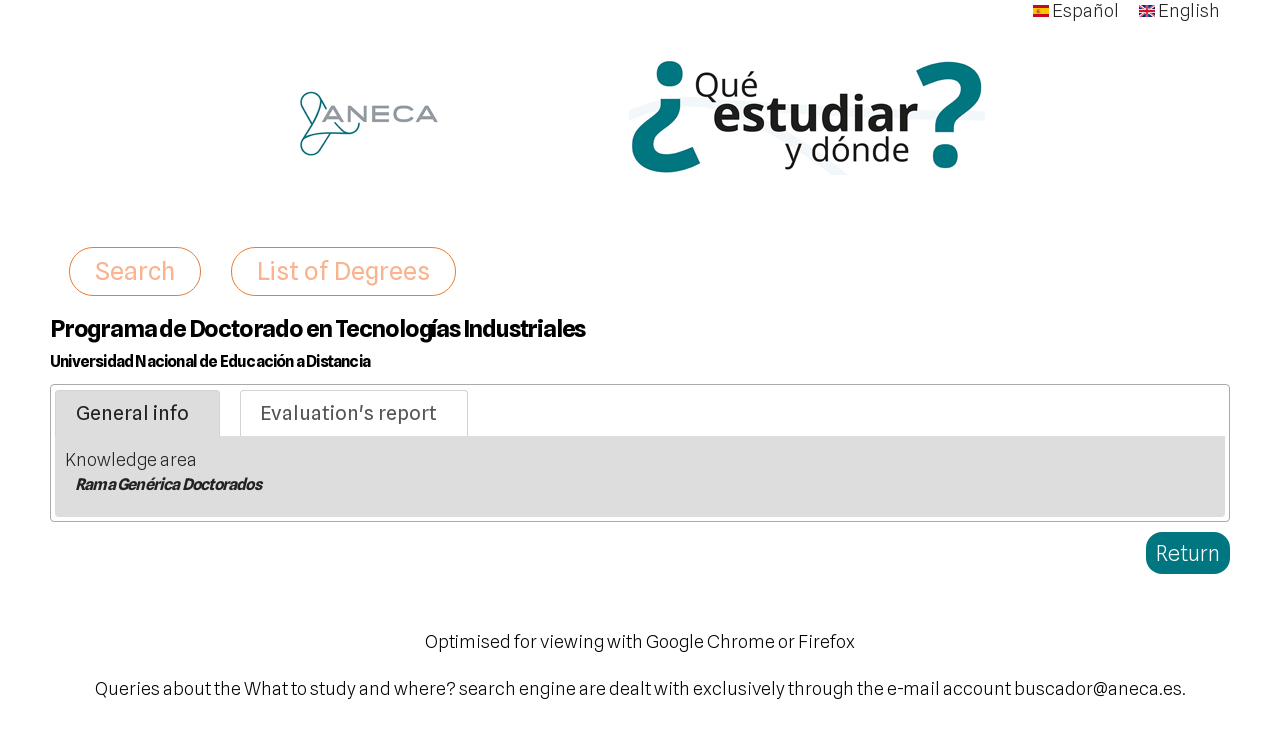

--- FILE ---
content_type: text/html; charset=utf-8
request_url: https://srv.aneca.es/ListadoTitulos/en/node/1191826171
body_size: 5626
content:
<!DOCTYPE html PUBLIC "-//W3C//DTD HTML+RDFa 1.1//EN">
<html lang="en" dir="ltr" version="HTML+RDFa 1.1"
  xmlns:content="http://purl.org/rss/1.0/modules/content/"
  xmlns:dc="http://purl.org/dc/terms/"
  xmlns:foaf="http://xmlns.com/foaf/0.1/"
  xmlns:og="http://ogp.me/ns#"
  xmlns:rdfs="http://www.w3.org/2000/01/rdf-schema#"
  xmlns:sioc="http://rdfs.org/sioc/ns#"
  xmlns:sioct="http://rdfs.org/sioc/types#"
  xmlns:skos="http://www.w3.org/2004/02/skos/core#"
  xmlns:xsd="http://www.w3.org/2001/XMLSchema#">
<head profile="http://www.w3.org/1999/xhtml/vocab">
  <meta http-equiv="Content-Type" content="text/html; charset=utf-8" />
<meta name="Generator" content="Drupal 7 (http://drupal.org)" />
<link rel="canonical" href="/ListadoTitulos/en/node/1191826171" />
<link rel="shortlink" href="/ListadoTitulos/en/node/1191826171" />
<link rel="shortcut icon" href="https://srv.aneca.es/ListadoTitulos/sites/default/files/indice.ico" type="image/vnd.microsoft.icon" />
<meta name="viewport" content="width=device-width, initial-scale=1, maximum-scale=1, minimum-scale=1, user-scalable=no" />
  <title>Programa de Doctorado en Tecnologías Industriales  | Buscador de Títulos Universitarios - ANECA</title>  
  <style type="text/css" media="all">
@import url("https://srv.aneca.es/ListadoTitulos/modules/system/system.base.css?s3r311");
@import url("https://srv.aneca.es/ListadoTitulos/modules/system/system.menus.css?s3r311");
@import url("https://srv.aneca.es/ListadoTitulos/modules/system/system.messages.css?s3r311");
@import url("https://srv.aneca.es/ListadoTitulos/modules/system/system.theme.css?s3r311");
</style>
<style type="text/css" media="screen">
@import url("https://srv.aneca.es/ListadoTitulos/sites/all/modules/tipsy/stylesheets/tipsy.css?s3r311");
</style>
<style type="text/css" media="all">
@import url("https://srv.aneca.es/ListadoTitulos/sites/all/modules/jquery_update/replace/ui/themes/base/minified/jquery.ui.core.min.css?s3r311");
@import url("https://srv.aneca.es/ListadoTitulos/sites/all/modules/jquery_update/replace/ui/themes/base/minified/jquery.ui.theme.min.css?s3r311");
@import url("https://srv.aneca.es/ListadoTitulos/sites/all/modules/jquery_update/replace/ui/themes/base/minified/jquery.ui.tabs.min.css?s3r311");
</style>
<style type="text/css" media="all">
@import url("https://srv.aneca.es/ListadoTitulos/modules/field/theme/field.css?s3r311");
@import url("https://srv.aneca.es/ListadoTitulos/modules/node/node.css?s3r311");
@import url("https://srv.aneca.es/ListadoTitulos/modules/search/search.css?s3r311");
@import url("https://srv.aneca.es/ListadoTitulos/modules/user/user.css?s3r311");
@import url("https://srv.aneca.es/ListadoTitulos/sites/all/modules/views/css/views.css?s3r311");
</style>
<style type="text/css" media="all">
@import url("https://srv.aneca.es/ListadoTitulos/sites/all/modules/apachesolr_autocomplete/apachesolr_autocomplete.css?s3r311");
@import url("https://srv.aneca.es/ListadoTitulos/sites/all/modules/apachesolr_autocomplete/jquery-autocomplete/jquery.autocomplete.css?s3r311");
@import url("https://srv.aneca.es/ListadoTitulos/sites/all/modules/colorbox/styles/default/colorbox_style.css?s3r311");
@import url("https://srv.aneca.es/ListadoTitulos/sites/all/modules/ctools/css/ctools.css?s3r311");
@import url("https://srv.aneca.es/ListadoTitulos/modules/locale/locale.css?s3r311");
</style>
<style type="text/css" media="all">
@import url("https://srv.aneca.es/ListadoTitulos/sites/all/themes/omega/alpha/css/alpha-reset.css?s3r311");
@import url("https://srv.aneca.es/ListadoTitulos/sites/all/themes/omega/alpha/css/alpha-mobile.css?s3r311");
@import url("https://srv.aneca.es/ListadoTitulos/sites/all/themes/omega/alpha/css/alpha-alpha.css?s3r311");
@import url("https://srv.aneca.es/ListadoTitulos/sites/all/themes/omega/omega/css/formalize.css?s3r311");
@import url("https://srv.aneca.es/ListadoTitulos/sites/all/themes/omega/omega/css/omega-text.css?s3r311");
@import url("https://srv.aneca.es/ListadoTitulos/sites/all/themes/omega/omega/css/omega-branding.css?s3r311");
@import url("https://srv.aneca.es/ListadoTitulos/sites/all/themes/omega/omega/css/omega-menu.css?s3r311");
@import url("https://srv.aneca.es/ListadoTitulos/sites/all/themes/omega/omega/css/omega-forms.css?s3r311");
@import url("https://srv.aneca.es/ListadoTitulos/sites/all/themes/omega/omega/css/omega-visuals.css?s3r311");
@import url("https://srv.aneca.es/ListadoTitulos/sites/all/themes/omega_buscador_aneca/css/global.css?s3r311");
</style>

<!--[if (lt IE 9)&(!IEMobile)]>
<style type="text/css" media="all">
@import url("https://srv.aneca.es/ListadoTitulos/sites/all/themes/omega_buscador_aneca/css/omega-buscador-aneca-alpha-default.css?s3r311");
@import url("https://srv.aneca.es/ListadoTitulos/sites/all/themes/omega_buscador_aneca/css/omega-buscador-aneca-alpha-default-normal.css?s3r311");
@import url("https://srv.aneca.es/ListadoTitulos/sites/all/themes/omega/alpha/css/grid/alpha_default/normal/alpha-default-normal-12.css?s3r311");
</style>
<![endif]-->

<!--[if gte IE 9]><!-->
<style type="text/css" media="all and (min-width: 740px) and (min-device-width: 740px), (max-device-width: 800px) and (min-width: 740px) and (orientation:landscape)">
@import url("https://srv.aneca.es/ListadoTitulos/sites/all/themes/omega_buscador_aneca/css/omega-buscador-aneca-alpha-default.css?s3r311");
@import url("https://srv.aneca.es/ListadoTitulos/sites/all/themes/omega_buscador_aneca/css/omega-buscador-aneca-alpha-default-narrow.css?s3r311");
@import url("https://srv.aneca.es/ListadoTitulos/sites/all/themes/omega/alpha/css/grid/alpha_default/narrow/alpha-default-narrow-12.css?s3r311");
</style>
<!--<![endif]-->

<!--[if gte IE 9]><!-->
<style type="text/css" media="all and (min-width: 980px) and (min-device-width: 980px), all and (max-device-width: 1024px) and (min-width: 1024px) and (orientation:landscape)">
@import url("https://srv.aneca.es/ListadoTitulos/sites/all/themes/omega_buscador_aneca/css/omega-buscador-aneca-alpha-default.css?s3r311");
@import url("https://srv.aneca.es/ListadoTitulos/sites/all/themes/omega_buscador_aneca/css/omega-buscador-aneca-alpha-default-normal.css?s3r311");
@import url("https://srv.aneca.es/ListadoTitulos/sites/all/themes/omega/alpha/css/grid/alpha_default/normal/alpha-default-normal-12.css?s3r311");
</style>
<!--<![endif]-->

<!--[if gte IE 9]><!-->
<style type="text/css" media="all and (min-width: 1220px)">
@import url("https://srv.aneca.es/ListadoTitulos/sites/all/themes/omega_buscador_aneca/css/omega-buscador-aneca-alpha-default.css?s3r311");
@import url("https://srv.aneca.es/ListadoTitulos/sites/all/themes/omega_buscador_aneca/css/omega-buscador-aneca-alpha-default-wide.css?s3r311");
@import url("https://srv.aneca.es/ListadoTitulos/sites/all/themes/omega/alpha/css/grid/alpha_default/wide/alpha-default-wide-12.css?s3r311");
</style>
<!--<![endif]-->
  <script type="text/javascript" src="https://srv.aneca.es/ListadoTitulos/sites/all/modules/jquery_update/replace/jquery/1.12/jquery.min.js?v=1.12.4"></script>
<script type="text/javascript" src="https://srv.aneca.es/ListadoTitulos/misc/jquery-extend-3.4.0.js?v=1.12.4"></script>
<script type="text/javascript" src="https://srv.aneca.es/ListadoTitulos/misc/jquery-html-prefilter-3.5.0-backport.js?v=1.12.4"></script>
<script type="text/javascript" src="https://srv.aneca.es/ListadoTitulos/misc/jquery.once.js?v=1.2"></script>
<script type="text/javascript" src="https://srv.aneca.es/ListadoTitulos/misc/drupal.js?s3r311"></script>
<script type="text/javascript" src="https://srv.aneca.es/ListadoTitulos/sites/all/modules/tipsy/javascripts/jquery.tipsy.js?v=0.1.7"></script>
<script type="text/javascript" src="https://srv.aneca.es/ListadoTitulos/sites/all/modules/tipsy/javascripts/tipsy.js?v=0.1.7"></script>
<script type="text/javascript" src="https://srv.aneca.es/ListadoTitulos/sites/all/modules/jquery_update/js/jquery_browser.js?v=0.0.1"></script>
<script type="text/javascript" src="https://srv.aneca.es/ListadoTitulos/sites/all/modules/jquery_update/replace/ui/ui/minified/jquery.ui.core.min.js?v=1.10.2"></script>
<script type="text/javascript" src="https://srv.aneca.es/ListadoTitulos/sites/all/modules/jquery_update/replace/ui/ui/minified/jquery.ui.widget.min.js?v=1.10.2"></script>
<script type="text/javascript" src="https://srv.aneca.es/ListadoTitulos/sites/all/modules/jquery_update/replace/ui/ui/minified/jquery.ui.tabs.min.js?v=1.10.2"></script>
<script type="text/javascript" src="https://srv.aneca.es/ListadoTitulos/sites/all/modules/apachesolr_autocomplete/apachesolr_autocomplete.js?s3r311"></script>
<script type="text/javascript" src="https://srv.aneca.es/ListadoTitulos/sites/all/modules/apachesolr_autocomplete/jquery-autocomplete/jquery.autocomplete.js?s3r311"></script>
<script type="text/javascript" src="https://srv.aneca.es/ListadoTitulos/sites/all/libraries/colorbox/jquery.colorbox-min.js?s3r311"></script>
<script type="text/javascript" src="https://srv.aneca.es/ListadoTitulos/sites/all/libraries/DOMPurify/purify.min.js?s3r311"></script>
<script type="text/javascript" src="https://srv.aneca.es/ListadoTitulos/sites/all/modules/colorbox/js/colorbox.js?s3r311"></script>
<script type="text/javascript" src="https://srv.aneca.es/ListadoTitulos/sites/all/modules/colorbox/styles/default/colorbox_style.js?s3r311"></script>
<script type="text/javascript" src="https://srv.aneca.es/ListadoTitulos/sites/all/modules/colorbox/js/colorbox_inline.js?s3r311"></script>
<script type="text/javascript" src="https://srv.aneca.es/ListadoTitulos/sites/all/modules/google_analytics/googleanalytics.js?s3r311"></script>
<script type="text/javascript" src="https://www.googletagmanager.com/gtag/js?id=UA-18156306-3"></script>
<script type="text/javascript">
<!--//--><![CDATA[//><!--
window.dataLayer = window.dataLayer || [];function gtag(){dataLayer.push(arguments)};gtag("js", new Date());gtag("set", "developer_id.dMDhkMT", true);gtag("config", "UA-18156306-3", {"groups":"default"});
//--><!]]>
</script>
<script type="text/javascript" src="https://srv.aneca.es/ListadoTitulos/sites/all/themes/omega/omega/js/jquery.formalize.js?s3r311"></script>
<script type="text/javascript" src="https://srv.aneca.es/ListadoTitulos/sites/all/themes/omega/omega/js/omega-mediaqueries.js?s3r311"></script>
<script type="text/javascript" src="https://srv.aneca.es/ListadoTitulos/sites/all/themes/omega_buscador_aneca/js/buscador.js?s3r311"></script>
<script type="text/javascript">
<!--//--><![CDATA[//><!--
jQuery.extend(Drupal.settings, {"basePath":"\/ListadoTitulos\/","pathPrefix":"en\/","setHasJsCookie":0,"ajaxPageState":{"theme":"omega_buscador_aneca","theme_token":"W3z2b_ForGQahBW32QSP2tK4WCpTiv0GbbuKbQgOoRo","js":{"sites\/all\/modules\/jquery_update\/replace\/jquery\/1.12\/jquery.min.js":1,"misc\/jquery-extend-3.4.0.js":1,"misc\/jquery-html-prefilter-3.5.0-backport.js":1,"misc\/jquery.once.js":1,"misc\/drupal.js":1,"sites\/all\/modules\/tipsy\/javascripts\/jquery.tipsy.js":1,"sites\/all\/modules\/tipsy\/javascripts\/tipsy.js":1,"sites\/all\/modules\/jquery_update\/js\/jquery_browser.js":1,"sites\/all\/modules\/jquery_update\/replace\/ui\/ui\/minified\/jquery.ui.core.min.js":1,"sites\/all\/modules\/jquery_update\/replace\/ui\/ui\/minified\/jquery.ui.widget.min.js":1,"sites\/all\/modules\/jquery_update\/replace\/ui\/ui\/minified\/jquery.ui.tabs.min.js":1,"sites\/all\/modules\/apachesolr_autocomplete\/apachesolr_autocomplete.js":1,"sites\/all\/modules\/apachesolr_autocomplete\/jquery-autocomplete\/jquery.autocomplete.js":1,"sites\/all\/libraries\/colorbox\/jquery.colorbox-min.js":1,"sites\/all\/libraries\/DOMPurify\/purify.min.js":1,"sites\/all\/modules\/colorbox\/js\/colorbox.js":1,"sites\/all\/modules\/colorbox\/styles\/default\/colorbox_style.js":1,"sites\/all\/modules\/colorbox\/js\/colorbox_inline.js":1,"sites\/all\/modules\/google_analytics\/googleanalytics.js":1,"https:\/\/www.googletagmanager.com\/gtag\/js?id=UA-18156306-3":1,"0":1,"sites\/all\/themes\/omega\/omega\/js\/jquery.formalize.js":1,"sites\/all\/themes\/omega\/omega\/js\/omega-mediaqueries.js":1,"sites\/all\/themes\/omega_buscador_aneca\/js\/buscador.js":1},"css":{"modules\/system\/system.base.css":1,"modules\/system\/system.menus.css":1,"modules\/system\/system.messages.css":1,"modules\/system\/system.theme.css":1,"sites\/all\/modules\/tipsy\/stylesheets\/tipsy.css":1,"misc\/ui\/jquery.ui.core.css":1,"misc\/ui\/jquery.ui.theme.css":1,"misc\/ui\/jquery.ui.tabs.css":1,"modules\/field\/theme\/field.css":1,"modules\/node\/node.css":1,"modules\/search\/search.css":1,"modules\/user\/user.css":1,"sites\/all\/modules\/views\/css\/views.css":1,"sites\/all\/modules\/apachesolr_autocomplete\/apachesolr_autocomplete.css":1,"sites\/all\/modules\/apachesolr_autocomplete\/jquery-autocomplete\/jquery.autocomplete.css":1,"sites\/all\/modules\/colorbox\/styles\/default\/colorbox_style.css":1,"sites\/all\/modules\/ctools\/css\/ctools.css":1,"modules\/locale\/locale.css":1,"sites\/all\/themes\/omega\/alpha\/css\/alpha-reset.css":1,"sites\/all\/themes\/omega\/alpha\/css\/alpha-mobile.css":1,"sites\/all\/themes\/omega\/alpha\/css\/alpha-alpha.css":1,"sites\/all\/themes\/omega\/omega\/css\/formalize.css":1,"sites\/all\/themes\/omega\/omega\/css\/omega-text.css":1,"sites\/all\/themes\/omega\/omega\/css\/omega-branding.css":1,"sites\/all\/themes\/omega\/omega\/css\/omega-menu.css":1,"sites\/all\/themes\/omega\/omega\/css\/omega-forms.css":1,"sites\/all\/themes\/omega\/omega\/css\/omega-visuals.css":1,"sites\/all\/themes\/omega_buscador_aneca\/css\/global.css":1,"ie::normal::sites\/all\/themes\/omega_buscador_aneca\/css\/omega-buscador-aneca-alpha-default.css":1,"ie::normal::sites\/all\/themes\/omega_buscador_aneca\/css\/omega-buscador-aneca-alpha-default-normal.css":1,"ie::normal::sites\/all\/themes\/omega\/alpha\/css\/grid\/alpha_default\/normal\/alpha-default-normal-12.css":1,"narrow::sites\/all\/themes\/omega_buscador_aneca\/css\/omega-buscador-aneca-alpha-default.css":1,"narrow::sites\/all\/themes\/omega_buscador_aneca\/css\/omega-buscador-aneca-alpha-default-narrow.css":1,"sites\/all\/themes\/omega\/alpha\/css\/grid\/alpha_default\/narrow\/alpha-default-narrow-12.css":1,"normal::sites\/all\/themes\/omega_buscador_aneca\/css\/omega-buscador-aneca-alpha-default.css":1,"normal::sites\/all\/themes\/omega_buscador_aneca\/css\/omega-buscador-aneca-alpha-default-normal.css":1,"sites\/all\/themes\/omega\/alpha\/css\/grid\/alpha_default\/normal\/alpha-default-normal-12.css":1,"wide::sites\/all\/themes\/omega_buscador_aneca\/css\/omega-buscador-aneca-alpha-default.css":1,"wide::sites\/all\/themes\/omega_buscador_aneca\/css\/omega-buscador-aneca-alpha-default-wide.css":1,"sites\/all\/themes\/omega\/alpha\/css\/grid\/alpha_default\/wide\/alpha-default-wide-12.css":1}},"apachesolr_autocomplete":{"path":"\/ListadoTitulos\/en\/apachesolr_autocomplete"},"colorbox":{"opacity":"0.85","current":"{current} of {total}","previous":"\u00ab Prev","next":"Next \u00bb","close":"Close","maxWidth":"98%","maxHeight":"98%","fixed":true,"mobiledetect":true,"mobiledevicewidth":"480px","file_public_path":"\/ListadoTitulos\/sites\/default\/files","specificPagesDefaultValue":"admin*\nimagebrowser*\nimg_assist*\nimce*\nnode\/add\/*\nnode\/*\/edit\nprint\/*\nprintpdf\/*\nsystem\/ajax\nsystem\/ajax\/*"},"tipsy":{"custom_selectors":[{"selector":".ayuda","options":{"fade":1,"gravity":"autoWE","trigger":"hover","delayIn":"0","delayOut":"0","opacity":"0.8","offset":"0","html":1,"tooltip_content":{"source":"attribute","selector":"name"}}}]},"googleanalytics":{"account":["UA-18156306-3"],"trackOutbound":1,"trackMailto":1,"trackDownload":1,"trackDownloadExtensions":"7z|aac|arc|arj|asf|asx|avi|bin|csv|doc(x|m)?|dot(x|m)?|exe|flv|gif|gz|gzip|hqx|jar|jpe?g|js|mp(2|3|4|e?g)|mov(ie)?|msi|msp|pdf|phps|png|ppt(x|m)?|pot(x|m)?|pps(x|m)?|ppam|sld(x|m)?|thmx|qtm?|ra(m|r)?|sea|sit|tar|tgz|torrent|txt|wav|wma|wmv|wpd|xls(x|m|b)?|xlt(x|m)|xlam|xml|z|zip","trackColorbox":1},"omega":{"layouts":{"primary":"normal","order":["narrow","normal","wide"],"queries":{"narrow":"all and (min-width: 740px) and (min-device-width: 740px), (max-device-width: 800px) and (min-width: 740px) and (orientation:landscape)","normal":"all and (min-width: 980px) and (min-device-width: 980px), all and (max-device-width: 1024px) and (min-width: 1024px) and (orientation:landscape)","wide":"all and (min-width: 1220px)"}}}});
//--><!]]>
</script>
  <!--[if lt IE 9]><script src="http://html5shiv.googlecode.com/svn/trunk/html5.js"></script><![endif]-->
  <link rel="preconnect" href="https://fonts.googleapis.com">
  <link rel="preconnect" href="https://fonts.gstatic.com" crossorigin>
  <link href="https://fonts.googleapis.com/css2?family=Spline+Sans:wght@300;400;500;600;700&display=swap" rel="stylesheet">
</head>
<body class="html not-front not-logged-in page-node page-node- page-node-1191826171 node-type-titulo i18n-en context-node">
  <div id="skip-link">
    <a href="#main-content" class="element-invisible element-focusable">Skip to main content</a>
  </div>
  <div class="region region-page-top" id="region-page-top">
  <div class="region-inner region-page-top-inner">
      </div>
</div>  <div class="page clearfix" id="page">
      <header id="section-header" class="section section-header">
  <div id="zone-user-wrapper" class="zone-wrapper zone-user-wrapper clearfix">  
  <div id="zone-user" class="zone zone-user clearfix container-12">
    <div class="grid-12 region region-language" id="region-language">
  <div class="region-inner region-language-inner">
    <div class="block block-locale block-language block-locale-language odd block-without-title" id="block-locale-language">
  <div class="block-inner clearfix">
                
    <div class="content clearfix">
      <ul class="language-switcher-locale-url"><li class="es first"><a href="/ListadoTitulos/node/1191826171" class="language-link" xml:lang="es"><img class="language-icon" typeof="foaf:Image" src="https://srv.aneca.es/ListadoTitulos/sites/all/modules/languageicons/flags/es.png" width="16" height="12" alt="Español" title="Español" /> Español</a></li><li class="en last active"><a href="/ListadoTitulos/en/node/1191826171" class="language-link active" xml:lang="en"><img class="language-icon" typeof="foaf:Image" src="https://srv.aneca.es/ListadoTitulos/sites/all/modules/languageicons/flags/en.png" width="16" height="12" alt="English" title="English" /> English</a></li></ul>    </div>
  </div>
</div>  </div>
</div>  </div>
</div><div id="zone-branding-wrapper" class="zone-wrapper zone-branding-wrapper clearfix">  
  <div id="zone-branding" class="zone zone-branding clearfix container-12">
    <div class="grid-12 region region-branding" id="region-branding">
  <div class="region-inner region-branding-inner">
        <div class="block block-block block-4 block-block-4 odd block-without-title" id="block-block-4">
  <div class="block-inner clearfix">
                
    <div class="content clearfix">
      <p><a href="/ListadoTitulos"><img src="/ListadoTitulos/sites/all/themes/omega_buscador_aneca/images/logo.png" /></a></p>
    </div>
  </div>
</div>  </div>
</div>  </div>
</div><div id="zone-menu-wrapper" class="zone-wrapper zone-menu-wrapper clearfix">  
  <div id="zone-menu" class="zone zone-menu clearfix container-12">
    <div class="grid-12 region region-menu" id="region-menu">
  <div class="region-inner region-menu-inner">
        <div class="block block-system block-menu block-main-menu block-system-main-menu odd block-without-title" id="block-system-main-menu">
  <div class="block-inner clearfix">
                
    <div class="content clearfix">
      <ul class="menu"><li class="first leaf"><a href="/ListadoTitulos/en" title="">Search</a></li>
<li class="last leaf"><a href="/ListadoTitulos/en/busqueda-titulaciones" title="">List of Degrees</a></li>
</ul>    </div>
  </div>
</div>  </div>
</div>
  </div>
</div></header>    
      <section id="section-content" class="section section-content">
  <div id="zone-content-wrapper" class="zone-wrapper zone-content-wrapper clearfix">  
  <div id="zone-content" class="zone zone-content clearfix container-12">    
        
        <div class="grid-12 region region-content" id="region-content">
  <div class="region-inner region-content-inner">
    <a id="main-content"></a>
                                    <div class="block block-system block-main block-system-main odd block-without-title" id="block-system-main">
  <div class="block-inner clearfix">
                
    <div class="content clearfix">
      
	<article about="/ListadoTitulos/en/node/1191826171" typeof="sioc:Item foaf:Document" class="node node-titulo node-published node-not-promoted node-not-sticky author-souheyel odd clearfix" id="node-titulo-1191826171">
	<h1 class="title">Programa de Doctorado en Tecnologías Industriales </h1>
	<h2>Universidad Nacional de Educación a Distancia</h2>

	<div class="tabs-titulo">
		<ul>
			<li><a href="#tabs-1">General info</a></li>
			<li><a href="#tabs-2">Evaluation's report</a></li>
		</ul>
		<div id="tabs-1">
			  <div class="titulo-bloque1">
				<dl>
			  	
			  	
			  				  		<dt>Knowledge area</dt>
			  		<dd><h2>Rama Genérica Doctorados</h2></dd>
			  	
			  				  	</dl>
			  	</div>
			  	<div class="titulo-bloque2">
			  	<dl>
			  				  				  	</dl>

				

			  				  	</div>
			</div>
		<div id="tabs-2">

										<table class="informes">
				<tr>
				<th class="denominacion">Type of Report</th>
				<th class="descarga">Download</th>
				<th class="fecha">Year</th>
				</tr>
									<tr>
					<td><span class="ayuda" name="<strong>VERIFICA PROGRAMME</strong><br/>This is the report made during the ex-ante accreditation phase of the degree. The report is compulsory for the implementation of the official degree.">Evaluation Report</span></td>
					<td class="descarga"><a class="ayuda" name="<strong>VERIFICA PROGRAMME</strong><br/>This is the report made during the ex-ante accreditation phase of the degree. The report is compulsory for the implementation of the official degree." target="_blank" href="/ListadoTitulos/sites/default/files/informes/verificacion/InformeFinal_5837-2012.pdf"><img src="/ListadoTitulos/sites/all/themes/omega_buscador_aneca/images/pdf32px.png"/></a></td>
					<td class="fecha">2012</td>
					</tr>
				    <!-- Recursos -->
            <!-- Fin Recursos -->

      																	<tr>
						<td><span class="ayuda" name="<strong>MONITOR CURRENT PROGRAMME PHASE</strong><br/>This report has been produced during the follow up phase of the Degree. With this report, ANECA has tried to help universities in their continuous improvement process and to facilitate the future accreditation of the Degree.">Progress or Follow-up Report</span></td>
						<td class="descarga"><a class="ayuda" name="<strong>MONITOR CURRENT PROGRAMME PHASE</strong><br/>This report has been produced during the follow up phase of the Degree. With this report, ANECA has tried to help universities in their continuous improvement process and to facilitate the future accreditation of the Degree." target="_blank" href="/ListadoTitulos/sites/default/files/informes/seguimiento/MON_UNED_D_TecnologÃ­asIndustriales_5600231.pdf"><img src="/ListadoTitulos/sites/all/themes/omega_buscador_aneca/images/pdf32px.png"/></a></td>
						<td class="fecha"></td>
						</tr>
													<!-- Modificaciones -->
															<tr>
						<td><span class="ayuda" name="<strong>VERIFICA PROGRAMME</strong><br>This report contains the changes requested on the Degree after it obtains official recognition and examines whether the changes proposed by the university represent a change in the nature and objectives of degree.">Modification</span></td>
						<td class="descarga"><a class="ayuda" name="<strong>VERIFICA PROGRAMME</strong><br>This report contains the changes requested on the Degree after it obtains official recognition and examines whether the changes proposed by the university represent a change in the nature and objectives of degree." target="_blank" href="https://srv.aneca.es/ListadoTitulos/sites/default/files/informes/modificaciones/InformeFinal_2_5600231_2020.pdf"><img src="/ListadoTitulos/sites/all/themes/omega_buscador_aneca/images/pdf32px.png"/></a></td>
						<td class="fecha">2020</td>
						</tr>
											<tr>
						<td><span class="ayuda" name="<strong>VERIFICA PROGRAMME</strong><br>This report contains the changes requested on the Degree after it obtains official recognition and examines whether the changes proposed by the university represent a change in the nature and objectives of degree.">Modification</span></td>
						<td class="descarga"><a class="ayuda" name="<strong>VERIFICA PROGRAMME</strong><br>This report contains the changes requested on the Degree after it obtains official recognition and examines whether the changes proposed by the university represent a change in the nature and objectives of degree." target="_blank" href="https://srv.aneca.es/ListadoTitulos/sites/default/files/informes/modificaciones/InformeFinal_3_5600231_2025.pdf"><img src="/ListadoTitulos/sites/all/themes/omega_buscador_aneca/images/pdf32px.png"/></a></td>
						<td class="fecha">2025</td>
						</tr>
													<!-- Fin Modificaciones -->
       <!-- Acreditaciones -->
                              <tr>
            <td><span class="ayuda" name="<strong>ACREDITATION PROGRAMME</strong><br>This report has been produced during the <b>acreditation phase</b> fulfilling the evaluation model for ANECA official degrees.It makes explicit whether the degree has archivied re-acreditation under current regulations.">Acreditation Programme</span></td>
            <td class="descarga"><a class="ayuda" name="<strong>ACREDITATION PROGRAMME</strong><br>This report has been produced during the <b>acreditation phase</b> fulfilling the evaluation model for ANECA official degrees.It makes explicit whether the degree has archivied re-acreditation under current regulations." target="_blank" href="https://srv.aneca.es/ListadoTitulos/sites/default/files/informes/acreditacion/Acreditacion_1_5600231_2019.pdf"><img src="/ListadoTitulos/sites/all/themes/omega_buscador_aneca/images/pdf32px.png"/></a></td>
            <td class="fecha">2019</td>
            </tr>
                          <!-- Fin Acreditaciones -->


      <!-- Doc Adicionales -->
                <!-- Fin Doc Adicionales -->

        </table>
				



		</div>
	</div>
	<div id="backbutton" onclick="history.back()"><p>Return</p></div>
	</article>


		<script>
	jQuery(function(){
	  jQuery(".tabs-titulo").tabs();
	});
	</script>

<!-- Display para la indexación-->
    </div>
  </div>
</div>      </div>
</div>
  </div>
</div></section>    
  
      <footer id="section-footer" class="section section-footer">
  <div id="zone-footer-wrapper" class="zone-wrapper zone-footer-wrapper clearfix">  
  <div id="zone-footer" class="zone zone-footer clearfix container-12">
    <div class="grid-12 region region-footer-first" id="region-footer-first">
  <div class="region-inner region-footer-first-inner">
    <div class="block block-block block-10 block-block-10 odd block-without-title" id="block-block-10">
  <div class="block-inner clearfix">
                
    <div class="content clearfix">
      <p align="center">Optimised for viewing with Google Chrome or Firefox</p>
<p align="center">Queries about the What to study and where? search engine are dealt with exclusively through the e-mail account buscador@aneca.es.</p>
<a href="https://www.universidades.gob.es"><img src="/ListadoTitulos/sites/all/themes/omega_buscador_aneca/images/logo_pie.png"/ width="500px"></a>    </div>
  </div>
</div>  </div>
</div>  </div>
</div></footer>  </div>  </body>
</html>

--- FILE ---
content_type: text/css
request_url: https://srv.aneca.es/ListadoTitulos/sites/all/themes/omega_buscador_aneca/css/omega-buscador-aneca-alpha-default.css?s3r311
body_size: 785
content:
/* This file will hold styles for all layouts using the alpha grid (i.e. not the mobile layout). */


/* Menú */

.block-main-menu ul {
    margin-left: 4px;
}

.block-main-menu ul li {
    padding: 5px 25px;
    font-size: 1.4em;
    margin: 0 15px 15px 15px;
    font-weight: 400;
}

.block-main-menu ul li:hover {
    background: #e07e3c;
    -webkit-border-radius: 5px;
    -moz-border-radius: 5px;
    border-radius: 50px;
}

.block-main-menu ul li:hover a {
    color: #fff;
}

.block-main-menu ul li.active-trail {
    background: #fab38f;
    -webkit-border-radius: 5px;
    -moz-border-radius: 5px;
    border-radius: 50px;
}

.block-main-menu ul li a {
    color: #fab38f;
    text-decoration: none;
}

.block-main-menu ul li.active-trail a {
    color: #fff;
}

.menu-movil {
    display: none;
}

.filtros-movil {
    display: none;
}

.block-main-menu {
    display: block;
}

.block-main-menu li {
    display: inline;
    float: left;
}

#block-block-2 dl.menu {
    display: none;
}


/* Portada */

#region-frontpage {}

.region-frontpage-inner {
    padding: 30px;
}

#region-frontpage li {
    margin: 0 10px;
    font-size: 120%;
}

#region-frontpage2 ul {
    font-size: 100%;
}


/* Campo de búsqueda */

#block-search-form {
    height: 40px;
}

#block-search-form input.apachesolr-autocomplete {
    width: 80%;
    height: 40px;
    font-size: 20px;
}

#block-search-form input.form-submit {
    width: 40px;
    height: 36px;
}

#edit-basic {
    height: 40px;
}

#search-form input.apachesolr-autocomplete {
    width: 80%;
    height: 40px;
    font-size: 20px;
}

#search-form input.form-submit {
    width: 40px;
    height: 36px;
}

.ac_results li {
    font-size: 16px;
    padding: 10px 2px;
}


/* Filtros de búsqueda */

.block-facetapi {
    display: block;
}

.block-facetapi .content {
    display: block;
}


/* Resultados de búsqueda */

ol.search-results li {
    -moz-transition: background-color 0.11s linear 0s;
    color: #333333;
    display: block;
    padding: 10px;
    border-top: 1px solid #D9D9D9;
    margin: 0;
    background: #fff;
}

ol.search-results h3.title {
    margin: 0 0 5px 0;
    font-size: 1.2em;
}

ol.search-results ul {
    margin: 0;
}

ol.search-results ul li {
    display: inline;
    border: none;
}

.form-item-retain-filters {
    clear: both;
}


/* Views */

#edit-field-titulo-uni-solicitante-nid {
    font-size: 12px;
}

--- FILE ---
content_type: text/css
request_url: https://srv.aneca.es/ListadoTitulos/sites/all/themes/omega_buscador_aneca/css/global.css?s3r311
body_size: 3826
content:
/* This file will hold styles for the mobile version of your website (mobile first). */


/* This also can include ANY global CSS that applies site-wide. Unless overwritten by a more specific style rule, CSS declarations in global.css will apply site-wide. */


/** FIX tagcloud Mayusculas y texto fuera del cuadro **/

ul.facetapi-tagcloud-widget li {
    white-space: normal !important;
}

#facetapi-facet-apachesolrsolr-block-im-field-titulo-keywords {
    text-transform: lowercase;
}

body {
    background: #fff;
    font-family: 'Spline Sans', Arial;
    font-size: 18px;
    font-weight: 300;
}

h1,
h2,
h3,
h4,
h5,
h6 {
    font-family: 'Spline Sans', OpenSans;
}

img {
    max-width: 100%;
}


/* Menú móvil */

.section-content {
    padding-bottom: 24px;
}

#region-header-second {
    position: fixed;
    z-index: 99999999;
    bottom: 0;
    width: 100%;
    background: #79c1b8;
    margin: 0;
    padding: 5px 10px;
}

#block-block-5,
#block-block-6 {
    float: left;
}

.block-main-menu {
    display: none;
}

.menu-movil {
    float: left;
}

.menu-movil button {
    margin: 0 10px;
}

.menu-movil ul {
    display: none;
    background-color: #FFFFFF;
    border: 1px solid #999999;
    cursor: default;
    margin-bottom: 33px;
    position: absolute;
    text-align: left;
    z-index: 50;
    padding: 10px;
    list-style: none;
    min-width: 180px;
    font-size: 12px;
    -webkit-border-radius: 5px;
    -moz-border-radius: 5px;
    border-radius: 5px;
    left: 0;
    bottom: 0;
    margin-left: 12px;
}

.menu-movil li {
    padding: 2px 0;
}

.menu-movil a {
    color: #79c1b8;
}


/* Menú */

#block-block-4 {
    text-align: center;
}

#region-menu ul.pregu li {
    float: left;
    list-style: none;
}


/* Portada */

#block-block-3 {
    text-align: center;
}

#block-block-1 {
    margin: 10px 0 0 0;
}


/* Bloque portada 1*/

#region-frontpage {
    border-radius: 20px;
    box-shadow: 0px 0px 5px 1px #aaa;
    color: #007680;
}

#region-frontpage .search-spanish {
    font-size: 14px;
    margin-bottom: 5px;
}

.region-frontpage-inner {
    padding: 20px;
}

#region-frontpage a {
    color: #79c1b8;
}

#region-frontpage ul.preguntas {
    width: 100%;
    text-align: center;
}

#region-frontpage li {
    display: inline;
    margin: 0 2px;
    font-size: 9px;
}


/* Bloque portada 2*/

#region-frontpage2 {
    margin-top: 10px;
    color: #f5f5f5;
}

#region-frontpage2 ul.preguntas {
    width: 100%;
    text-align: center;
    list-style: none;
    font-size: 11px;
}

#region-frontpage2 #preguntas {
    font-size: 12px;
    margin-top: 10px;
}

#region-frontpage2 #preguntas h3 {
    padding: 10px 25px;
    font-size: 18px;
    border-radius: 20px 20px 20px 20px;
    text-align: center;
}

#region-frontpage2 #preguntas h3.ui-state-active {
    border-radius: 20px 20px 0 0!important;
    font-weight: bold;
}

#region-frontpage2 #preguntas .ui-accordion-content {
    border-radius: 0 0 20px 20px;
    margin-bottom: 15px;
    font-size: 18px;
    font-weight: 300;
}

#region-frontpage2 #preguntas ul {
    padding-left: 20px;
}

#region-frontpage2 #preguntas ul li {
    margin-bottom: 5px;
}

#region-frontpage2 ul.preguntas li {
    padding: 3px 0;
}

#region-frontpage2 #preguntas .ui-icon {
    display: none;
}


/* Campo de búsqueda */

#block-search-form {
    width: 100%;
    height: 30px;
    -moz-transition: width 0.2s ease-out 0s, background-color 0.2s ease-out 0s;
    box-shadow: none;
    cursor: text;
    display: inline-block;
    overflow: hidden;
    position: relative;
    vertical-align: middle;
    background: #fff;
    border-radius: 50px;
    border: 1px solid #79c1b8;
    vertical-align: baseline;
}

#block-search-form input.apachesolr-autocomplete {
    width: 210px;
    height: 30px;
    -moz-transition: width 0.2s ease-out 0s, background-color 0.2s ease-out 0s;
    box-shadow: none;
    cursor: text;
    border: none;
    background: none;
    padding: 0 20px;
}

#block-search-form input.form-submit {
    width: 30px;
    height: 26px;
    float: right;
    margin-right: 2px;
    margin-top: 2px;
    border: none;
}

#edit-basic {
    width: 100%;
    height: 30px;
    -moz-transition: width 0.2s ease-out 0s, background-color 0.2s ease-out 0s;
    box-shadow: none;
    cursor: text;
    display: inline-block;
    overflow: hidden;
    position: relative;
    vertical-align: middle;
    background: #fff;
    -webkit-border-radius: 10px;
    -moz-border-radius: 10px;
    border-radius: 10px;
    border: 1px solid #79c1b8;
    vertical-align: baseline;
}

#search-form input.apachesolr-autocomplete {
    width: 225px;
    height: 30px;
    -moz-transition: width 0.2s ease-out 0s, background-color 0.2s ease-out 0s;
    box-shadow: none;
    cursor: text;
    border: none;
    background: none;
    padding: 0 20px;
}

#search-form input.form-submit {
    width: 30px;
    height: 26px;
    float: right;
    margin-right: 2px;
    margin-top: 2px;
    background: url('../images/icono_lupa.png') no-repeat center;
    border: none;
}

.block-search input.form-submit {
    background: url('../images/icono_lupa.png') no-repeat center;
}

#edit-submit-busqueda-titulos {
    background: url('../images/icono_lupa.png') no-repeat center;
    border: 1px solid #6b9ba3;
    border-radius: 50px;
    background-color: #6b9ba3;
    text-indent: -9999px;
    width: 45px;
    height: 45px;
}

#edit-submit-busqueda-titulos {
    margin-top: 22px;
}

.apachesolr_autocomplete {}

.apachesolr_autocomplete.message {
    font-size: 80%;
}

.apachesolr_autocomplete.count {
    float: right;
}

div.apachesolr_autocomplete.suggestion {
    display: inline;
    float: left;
}

div.ac_results li {
    list-style: none;
    background-image: none !important;
    border-bottom: 1px solid #888b8d;
    background: #fff;
    cursor: pointer;
}

.ac_results {
    padding: 2px;
    background-color: white;
    overflow: hidden;
    z-index: 99999;
}

.ac_results ul {
    width: 100%;
    list-style-position: outside;
    list-style: none;
    padding: 0;
    margin: 0;
}

.ac_results li {
    margin: 0px;
    padding: 3px 2px;
    cursor: default;
    display: block;
    /* 
	if width will be 100% horizontal scrollbar will apear 
	when scroll mode will be used
	*/
    /*width: 100%;*/
    font: menu;
    font-size: 10px;
    /* 
	it is very important, if line-height not setted or setted 
	in relative units scroll will be broken in firefox
	*/
    line-height: 12px;
    overflow: hidden;
}

.ac_odd {
    background-color: none;
}

.ac_over {
    background-color: #888b8d !important;
    color: #79c1b8;
}


/* Filtros de búsqueda */

.block-current-search {
    border: 1px solid #e07e3c;
    -webkit-border-radius: 10px;
    -moz-border-radius: 10px;
    border-radius: 10px;
    margin-bottom: 5px;
    padding: 10px
}

.block-current-search h3 {
    font-size: 18px;
    margin-bottom: 2px;
}

.provincias-movil {
    display: none;
}

.provincias-movil a {
    text-transform: capitalize;
}

.provincias-movil .facetapi-limit-link {
    display: none;
}

.block-facetapi li.leaf {
    list-style: none;
}

.block-facetapi {
    border: 1px solid #fff;
    background: #f5f5f5;
    margin: 20px 0;
    display: none;
    border: 1px solid #e07e3c;
    -webkit-border-radius: 16px;
    -moz-border-radius: 16px;
    border-radius: 16px;
}

.block-facetapi .item-list {
    margin-top: 10px;
}

.block-facetapi h2 {
    cursor: pointer;
    font-size: 18px;
    font-weight: 500;
    padding: 5px 10px;
    background: #e07e3c;
    color: #fff;
    -webkit-border-radius: 16px;
    -moz-border-radius: 16px;
    border-radius: 16px;
    text-align: center;
}

.block-facetapi .content {
    display: none;
}

.facetapi-facetapi-tagcloud li {
    float: left;
}

#edit-field-titulo-uni-solicitante-nid {
    font-size: 10px;
}

.facetapi-facetapi-tagcloud a {
    color: #333;
    text-decoration: none;
}

.facetapi-facetapi-tagcloud a:hover {
    text-decoration: underline;
}

.facetapi-limit-link {}

a.facetapi-limit-link,
a:hover.facetapi-limit-link,
a:link.facetapi-limit-link,
a:visited.facetapi-limit-link {
    color: #333;
    text-decoration: none;
    float: right;
    margin-right: 8px;
}

.facetapi-facetapi-checkbox-links-mod input[type="checkbox"],
.facetapi-facet-provincia-centro input[type="checkbox"] {
    left: -999em;
    position: absolute;
}

.facetapi-facetapi-checkbox-links-mod input[type="checkbox"]+a,
.facetapi-facet-provincia-centro input[type="checkbox"]+a {
    background: url("../images/bullet.png") no-repeat scroll left top transparent;
    display: block !important;
    font-size: 12px;
    min-height: 16px;
    padding-left: 20px;
    padding-top: 0;
    color: #333;
    text-decoration: none;
}

.facetapi-facetapi-checkbox-links-mod input[type="checkbox"]+a:hover,
.facetapi-facet-provincia-centro input[type="checkbox"]+a:hover {
    background: url("../images/bullet_checked.png") no-repeat scroll left top transparent;
}

.facetapi-facetapi-checkbox-links-mod input[type="checkbox"]+a.facetapi-active,
.facetapi-facet-provincia-centro input[type="checkbox"]+a.facetapi-active {
    background: url("../images/bullet_checked.png") no-repeat scroll left top transparent;
    float: left;
}

.facetapi-facetapi-checkbox-links-mod input[type="checkbox"]+a.facetapi-active img,
.facetapi-facet-provincia-centro input[type="checkbox"]+a.facetapi-active img {
    display: none;
}

.facetapi-facetapi-checkbox-links-mod input[type="checkbox"]+a.facetapi-active:hover,
.facetapi-facet-provincia-centro input[type="checkbox"]+a.facetapi-active:hover {
    background: url("../images/bullet_unchecked.png") no-repeat scroll left top transparent;
}

.current-search-item-active a {
    text-decoration: none;
}

.imagen-mapa {
    padding: 0;
    margin: 0;
    border: none;
    background-color: #fff;
}

.imagen-mapa img {
    background-color: #fff;
}

a.provincia-resultado {
    color: #48414A;
    text-decoration: none;
}


/* Resultados de búsqueda */

.spelling-suggestions dt {
    float: left;
    margin-right: 10px;
}

.spelling-suggestions dd {
    font-size: 18px;
}

.spelling-suggestions dd a {
    color: #007681;
}


/*
.zone-content {
	background: #fab38f;
	-webkit-border-radius: 10px;
	-moz-border-radius: 10px;
	border-radius: 10px;
	padding-top: 10px;
}
*/

body.front .zone-content {
    background: none;
}

ol.search-results li {
    -moz-transition: background-color 0.11s linear 0s;
    color: #333333;
    display: block;
    padding: 10px;
    border-top: 1px solid #D9D9D9;
    margin: 0;
    background: #fff;
}

ol.search-results li:hover {
    background: #f5f5f5;
}

ol.search-results h3.title {
    margin: 0 0 5px 0;
    font-size: 0.9em;
}

ol.search-results ul {
    margin: 0;
    font-size: 0.8em;
}

ol.search-results ul li {
    display: inline;
    border: none;
    background: none;
}

.expand {
    width: 12px;
    height: 11px;
    background: url('../images/expand.gif') no-repeat top;
    float: right;
}

.expand2 {
    background: url('../images/expand.gif') no-repeat bottom;
}

.form-item-retain-filters {
    clear: both;
}

#imagen-lupa {
    float: right;
    text-align: right;
    width: 30px;
}

.info-basica-titulo {
    cursor: pointer;
}

.detalles-titulo .ui-widget-header {
    border: none;
}

.detalles-titulo .ui-tabs .ui-tabs-panel {
    background: #ddd;
}

.detalles-titulo .ui-state-default,
.detalles-titulo .ui-widget-content .ui-state-default,
.detalles-titulo .ui-widget-header .ui-state-default {
    background: none;
}

.detalles-titulo .ui-widget-content .ui-state-active,
.detalles-titulo .ui-widget-header .ui-state-active {
    background: #ddd!important;
}

.node-type-titulo .ui-widget-header {
    border: none;
}

.node-type-titulo .ui-tabs .ui-tabs-panel {
    background: #ddd;
}

.node-type-titulo .ui-state-default,
.node-type-titulo .ui-widget-content .ui-state-default,
.node-type-titulo .ui-widget-header .ui-state-default {
    background: none;
    margin-right: 20px;
}

.node-type-titulo .ui-widget-content .ui-state-active,
.node-type-titulo .ui-widget-header .ui-state-active {
    background: #ddd!important;
}

.node-type-titulo .ui-tabs .ui-tabs-nav {
    padding: 0;
}

.detalles-titulo {
    display: none;
    font-size: 0.8em;
    /*
	border:1px solid #888b8d;
	-webkit-border-radius: 3px;
	-moz-border-radius: 3px;
	border-radius: 3px;
	margin:10px;
	padding:10px;
	font-size:0.8em;
	overflow:auto;
	*/
}

.detalles-titulo th {
    background: #79c1b8;
    color: #fff;
    border-radius: 0;
}

.detalles-titulo a {
    margin-right: 10px;
    color: #333;
    text-decoration: none;
}

.detalles1,
.detalles2 {
    width: 50%;
    display: block;
    float: left;
}

.detalles1 dt,
.detalles2 dt {
    font-size: 0.8em;
    font-weight: bold;
}

.detalles1 dd,
.detalles2 dd {
    font-size: 0.8em;
    margin-bottom: 0;
}

.ui-tabs-panel {
    overflow: auto;
    padding: 10px 0 0 10px !important;
}

.ui-widget-header {
    background: url("../images/fondo-tab.png") repeat-x scroll 50% 50% #888b8d;
    background: none;
}

.ui-widget {
    font-family: 'Spline Sans', Arial;
}


/* Listado de views */

.view-listado-titulos tr.even,
.view-listado-titulos tr.odd {
    -moz-transition: background-color 0.11s linear 0s;
    color: #333333;
    padding: 10px;
    border-top: 1px solid #D9D9D9;
    margin: 0;
    background: #fff;
}

.view-listado-titulos tr.even td,
.view-listado-titulos tr.odd td {
    -moz-transition: background-color 0.11s linear 0s;
    color: #333333;
    background: none;
    border: none;
}

.view-listado-titulos tr:hover {
    background: #d6e9f0;
}

.view-listado-titulos .views-field-title a,
.view-listado-titulos .views-field-title-3 a {
    color: #333;
    text-decoration: none;
}

.view-listado-titulos .views-field-colorbox a {
    color: #333;
    text-decoration: none;
}

.view-listado-titulos th {
    font-weight: bold;
}

.pager li.pager-first a,
.pager li.pager-previous a,
.pager li.pager-next a,
.pager li.pager-last a {
    width: auto;
    padding-left: 5px;
    padding-right: 5px;
}


/* Bloque de idioma */

.block-language {
    float: right;
}

.block-language ul {
    margin: 5px 0 0 0;
}

.block-language ul li {
    list-style: none;
    float: left;
    margin: 0 10px;
    line-height: 12px;
}

.block-language ul li a {
    color: #222;
    text-decoration: none;
}

.block-language ul li a:hover {
    text-decoration: underline;
}


/* Título */

.node-titulo h1 {
    font-size: 18px;
    margin-bottom: 3px;
}

.node-titulo h2 {
    font-size: 13px;
    margin-bottom: 2px;
}

#backbutton {
    margin: 10px 0;
    float: right;
}

#backbutton p {
    background: none repeat scroll 0 0 #007680;
    border-radius: 16px 16px 16px 16px;
    color: #FFFFFF;
    cursor: pointer;
    font-size: 1.2em;
    padding: 5px 10px;
    cursor: pointer;
    margin: 0;
}


/*
.node-titulo dl.universidad dt{
	float:left;
	margin-right:3px;
	line-height:22px;
}
*/

.tabs-titulo a {
    margin-right: 10px;
    color: #333;
    text-decoration: none;
}

.node-titulo dd {
    margin-bottom: 2px;
}

table.informes .descarga,
table.informes .fecha {
    text-align: center;
}


/* Paginador */

.pager li.pager-next {
    right: 17px;
}


/* Footer */

.section-footer {
    text-align: center;
}

.region-footer-first {
    margin-bottom: 35px;
    background: #fff;
    padding-top: 20px;
    padding-bottom: 20px;
    -webkit-border-radius: 10px;
    -moz-border-radius: 10px;
    border-radius: 10px;
}

.region-footer-first img {
    clear: both;
}

.region-footer-first .suomitech {
    margin-top: 10px;
}

.region-footer-first .suomitech a {
    text-decoration: none;
    color: #333333;
}

.region-footer-first .suomitech a:hover {
    text-decoration: underline;
}

.ui-state-default,
.ui-widget-content .ui-state-default,
.ui-widget-header .ui-state-default {
    border: 1px solid #d3d3d3;
    background: #007680 url(images/ui-bg_glass_75_e6e6e6_1x400.png) 50% 50% repeat-x;
    font-weight: normal;
    color: #fff;
}

.pager li.pager-ellipsis,
.pager li a {
    color: #fff;
    background: #007680;
}

.pager li.pager-current {
    color: #007680;
    background: #fff;
}

#texto_portada {
    color: #000;
    margin: 20px 20px;
}

.block-main-menu ul li {
    border: solid #e07e3c 1px;
    -webkit-border-radius: 5px;
    -moz-border-radius: 5px;
    border-radius: 50px;
}

thead th,
th {
    background: #e07e3c;
    border-bottom: 1px solid #ccc;
    color: #fff;
}

.alinear-derecha {
    text-align: right;
}

.views-exposed-form {
    padding: 30px;
}

.view-busqueda-titulos .view-filters {
    border-radius: 20px;
    box-shadow: 0px 0px 5px 1px #aaa;
    margin-bottom: 10px;
}

.view-busqueda-titulos .view-filters label {
    color: #007680;
    font-weight: 400;
}

.views-field-title .views-exposed-form {
    border-radius: 30px;
}

.view-busqueda-titulos .view-content {
    border: solid #fab38f 2px;
    border-radius: 20px;
}

.view-busqueda-titulos .view-content th.views-field-title {
    border-radius: 15px 0 0 0;
}

.view-busqueda-titulos .view-content th.views-field-title-1 {
    border-radius: 0 15px 0 0;
}

121/2022 .view table {
    border: none;
}

.item-list .pager li {
    margin: 0 2px 0 2px;
    border: none;
}

.item-list .pager {
    position: relative;
    margin: 0;
    padding: 0;
    font-size: 10px;
    text-align: left;
    width: 400px;
    margin: auto;
    margin-top: auto;
    margin-top: 20px;
}

.pager {
    background: none;
    border: none;
}

.view-busqueda-titulos .form-select {
    height: 35px;
    border: 1px solid #007680;
    border-radius: 20px;
    padding: 5px 10px;
}

.view-busqueda-titulos .form-text {
    height: 35px;
    border: 1px solid #007680;
    border-radius: 20px;
    padding: 5px 10px;
}

ol.search-results .search-snippet li {
    color: #007681;
}

.provincias {
    font-size: 15px;
}

--- FILE ---
content_type: text/css
request_url: https://srv.aneca.es/ListadoTitulos/sites/all/themes/omega_buscador_aneca/css/omega-buscador-aneca-alpha-default-narrow.css?s3r311
body_size: 337
content:
/* This file will hold styles that are loaded using the same media query as the narrow grid. */
/* If you are using the default media queries provided by Omega, these styles will also
 *  apply to the normal and widescreen layouts. You may override these styles in the normal 
 *  and widescreen CSS files as appropriate. */
 
 
 /* Frontpage */
 #block-block-1 {
    font-size:18px;
}

 
 .node-titulo .titulo-bloque1, .node-titulo .titulo-bloque2{
	float:left;
	width:50%;
}

.provincias-movil {
	display:block;
}

.provincias {
	display:none;
}


--- FILE ---
content_type: text/css
request_url: https://srv.aneca.es/ListadoTitulos/sites/all/themes/omega_buscador_aneca/css/omega-buscador-aneca-alpha-default-normal.css?s3r311
body_size: 270
content:
/* This file will hold styles that are loaded using the same media query as the normal grid. */
/* If you are using the default media queries provided by Omega, these styles will also
 *  apply to the widescreen layout unless they are overridden by the widescreen styles. */
 
 
 
 /* Título */
.node-titulo h1{
	font-size:24px;
}

.node-titulo h2{
	font-size:16px;
	margin-bottom:10px;
}

.node-titulo dd{
	margin-bottom:10px;
}





--- FILE ---
content_type: text/css
request_url: https://srv.aneca.es/ListadoTitulos/sites/all/themes/omega_buscador_aneca/css/omega-buscador-aneca-alpha-default-wide.css?s3r311
body_size: 280
content:
/* This file will hold styles that are loaded using the same media query as the wide grid. */

/* Portada */

#region-frontpage li{
	margin:0 10px;
	font-size:140%;
}
#region-frontpage2 ul{
	font-size:100%;
}

/* Campo de búsqueda */
#block-search-form input.apachesolr-autocomplete {
    font-size:24px;
}


/* Filtros de búsqueda */
.provincias {
	display:block;
}

.provincias-movil {
	display:none;
}


--- FILE ---
content_type: application/javascript
request_url: https://srv.aneca.es/ListadoTitulos/sites/all/themes/omega_buscador_aneca/js/buscador.js?s3r311
body_size: 187
content:
jQuery(function(){
  jQuery('.block-facetapi h2').click(function(){
     jQuery(this).parent().find(".content").slideToggle("slow");
  });
  
  jQuery('#block-block-6 button').click(function(){
     jQuery('.block-facetapi').slideToggle("slow");
  });
  
  jQuery(".menu-movil button").click(function () {
jQuery(".menu-movil ul").slideToggle();
});
  
});



